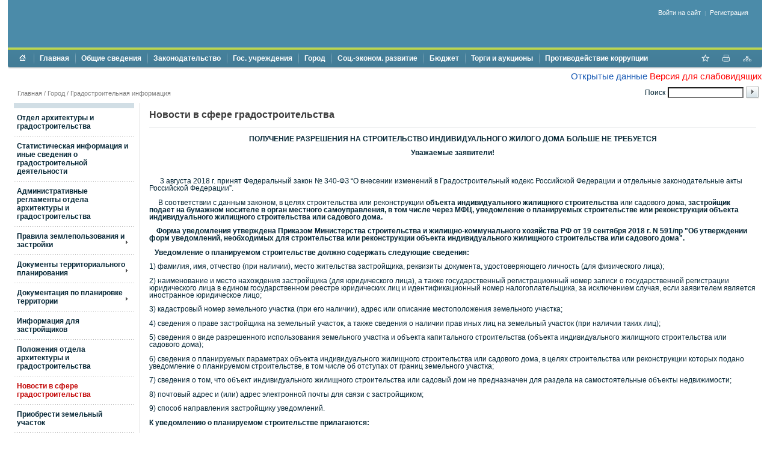

--- FILE ---
content_type: text/html; charset=UTF-8
request_url: http://www.ukgo.su/city/gradostroitelnaya-informatsiya/novosti-v-sfere-gradostroitelstva.php
body_size: 16056
content:
<!DOCTYPE html PUBLIC "-//W3C//DTD XHTML 1.0 Transitional//EN" "http://www.w3.org/TR/xhtml1/DTD/xhtml1-transitional.dtd">
<html xmlns="http://www.w3.org/1999/xhtml" xml:lang="ru" lang="ru">
<head>
<meta name="google-site-verification" content="0_c5s10X7UYhP8Ji17KBvLcM-vRv2mo3zg9zvAs-5gk" />
<meta name="yandex-verification" content="149b7aa10770296f" />
<meta name="yandex-verification" content="1d863af1ccdda949" />
<meta 
	name="sputnik-verification" 
	content="a7dAQwHL1zobBnVp"
/>
<meta http-equiv="Content-Type" content="text/html; charset=UTF-8" />
<meta name="robots" content="index, follow" />
<meta name="keywords" content="государство Россия Российская Федерация" />
<meta name="description" content="Портал государственной организации" />
<link href="/bitrix/cache/css/s1/modern/template_fe153a42b78a09e87397ed438b1bf052/template_fe153a42b78a09e87397ed438b1bf052_v1.css?174861777126569" type="text/css"  data-template-style="true" rel="stylesheet" />
<script src="/bitrix/js/main/jquery/jquery-1.12.4.min.js?172715467197163"></script>


<script  src="/bitrix/cache/js/s1/modern/template_f52604c4e5a7f930ea3c03efbafb988d/template_f52604c4e5a7f930ea3c03efbafb988d_v1.js?174861777114119"></script>

<meta http-equiv="X-UA-Compatible" content="IE=7" />
<link rel="stylesheet" type="text/css" media="print" href="/bitrix/templates/modern/print.css" />
<link rel="alternate stylesheet" type="text/css" media="screen,projection" href="/bitrix/templates/modern/print.css" title="print" />
<title>Новости в сфере градостроительства - Администрация Усть-Катавского городского округа</title>

<!--[if lt IE 6]><style type="text/css">#main-page{width:100%;} #page-content{width:100%;}</style><![endif]-->
<script type="text/javascript" src="/bitrix/templates/modern/script.js"></script>
<link rel="stylesheet" href="/banner-resources/banner.css">
</head>
<body>
 <script type="text/javascript">
       (function(d, t, p) {
           var j = d.createElement(t); j.async = true; j.type = "text/javascript";
           j.src = ("https:" == p ? "https:" : "http:") + "//stat.sputnik.ru/cnt.js";
           var s = d.getElementsByTagName(t)[0]; s.parentNode.insertBefore(j, s);
       })(document, "script", document.location.protocol);
    </script>


<div id="panel"></div>
          

<div id="page-container">
	<a href="#" onclick="return BackToDesignMode();" id="print-link-back">Вернуться к обычному виду</a>
	<div id="header">
      <div id="flash" style="padding:0;margin:0;"><div id="flash-replace">&nbsp;</div></div>
<script type="text/javascript"> 
var flashvars = {
  reg: '74',
  txt1: 'Администрация Усть-Катавского городского округа',
  txt2: 'официальный сайт',
  bgcolor: '0x4B8BA9',
  txt1c: '0x1759b4',
  txt2c: '0x1759b4',
  pict: '/images/coats/user/coat.png',
  onoff: '0'};
var params = {
  'wmode': 'transparent',
  'bgcolor': 'transparent',
  'menu': 'false'
};
var attributes = {};

swfobject.embedSWF("/bitrix/templates/modern/components/gosportal/header/color/map.swf", "flash-replace", "100%", "118", "9.0.0", "", flashvars, params, attributes);
</script>      <div id="auth">
        
<div id="login-form-window">
<div id="login-form-window-header">
<div onclick="return authFormWindow.CloseLoginForm()" id="close-form-window" title="Закрыть окно">Закрыть</div><b>Авторизация</b>
</div>
<form method="post" target="_top" action="/city/gradostroitelnaya-informatsiya/novosti-v-sfere-gradostroitelstva.php?login=yes">
			<input type='hidden' name='backurl' value='/city/gradostroitelnaya-informatsiya/novosti-v-sfere-gradostroitelstva.php' />
			<input type="hidden" name="AUTH_FORM" value="Y" />
	<input type="hidden" name="TYPE" value="AUTH" />
	<table align="center" cellspacing="0" cellpadding="4">
		<tr>
			<td align="right" width="30%">Логин:</td>
			<td><input type="text" name="USER_LOGIN" id="auth-user-login" maxlength="50" value="" size="12" tabindex="1" /></td>
		</tr>
		<tr>
			<td align="right">Пароль:</td>
			<td><input type="password" name="USER_PASSWORD" maxlength="50" size="12" tabindex="2" /><br /></td>
		</tr>
				<tr>
			<td></td>
			<td><input type="checkbox" id="USER_REMEMBER" name="USER_REMEMBER" value="Y" tabindex="3" checked="checked" /><label class="remember-text" for="USER_REMEMBER">Запомнить меня на этом компьютере</label></td>
		</tr>
				<tr>
			<td></td>
			<td>
				<input type="submit" name="Login" value="Войти на сайт" tabindex="4" /><br />
				<a href="/auth/?forgot_password=yes&amp;backurl=%2Fcity%2Fgradostroitelnaya-informatsiya%2Fnovosti-v-sfere-gradostroitelstva.php">Забыли пароль?</a><br />
									<a href="/auth/?register=yes&amp;backurl=%2Fcity%2Fgradostroitelnaya-informatsiya%2Fnovosti-v-sfere-gradostroitelstva.php">Регистрация</a><br />
							</td>
		</tr>
		<tr>
			<td></td>
			<td></td>
		</tr>
	</table>
</form>
</div>

<div class="auth-links">
	<a href="/auth/" onclick="return authFormWindow.ShowLoginForm()">Войти на сайт</a>
		<span>&nbsp;|&nbsp;</span>
	<a href="/auth/?register=yes&amp;backurl=%2Fcity%2Fgradostroitelnaya-informatsiya%2Fnovosti-v-sfere-gradostroitelstva.php">Регистрация</a>
	</div>

</div>
	</div>

	<div id="header-separator"></div>

	<div id="top-menu-section">
		
		<div id="site-icons">
			<a href="/search/map.php" class="sitemap-icon" title="Карта портала"></a>
			<a href="#print" onclick="SetPrintCSS(true)" rel="nofollow" class="print-icon" title="Версия для печати"></a>
			<a href="" onclick="return AddToBookmark()" class="favourite-icon" title="Добавить страницу в избранное"></a>
		</div>

		<div id="top-menu-left-corner">
			<div id="top-menu">
			
<ul id="horizontal-multilevel-menu">

<li><a href="/" class="root-item"><span class="root-home">&nbsp;</span></a></li>


					<li class="root-item"><div class="root-separator"></div><a href="/index.php" class="root-item">Главная</a></li>
			

		<li class="root-item"><div class="root-separator"></div><a href="/overview/" class="root-item">Общие сведения</a>
		<ul>
	

		<li><a href="/overview/administration/" class="parent">Администрация</a>
		<ul>
	

						<li><a href="/overview/administration/structure.php">Структура администрации</a></li>
			

						<li><a href="/overview/administration/leaders.php">Информация о главе и заместителях</a></li>
			

						<li><a href="/overview/administration/index.php">Бесплатная юридическая помощь</a></li>
			

		<li><a href="/city/citizens/" class="parent">Работа с обращениями граждан</a>
		<ul>
	

						<li><a href="/city/citizens/index.php">Порядок работы с обращениями граждан</a></li>
			

						<li><a href="/city/citizens/reshenie_sobraniya_deputatov_7_ot_27_01_2012_g.php">Решение собрания депутатов №7 от 27.01.2012 г.</a></li>
			

						<li><a href="/city/citizens/reception.php">График приёма граждан</a></li>
			

						<li><a href="/city/citizens/reports.php">Отчеты</a></li>
			

						<li class=" item-last"><a href="/city/citizens/feedback.php">Личный приём</a></li>
			
			</ul></li>
						<li><a href="/overview/administration/the_administrative_commission_of_administration_of_ust_katav_urban_district.php">Административная комиссия Усть-Катавского городского округа</a></li>
			

						<li><a href="/overview/arkhivnyy_otdel/index.php">Архивный отдел администрации Усть-Катавского городского округа</a></li>
			

						<li><a href="/overview/okhrana_truda/okhhrana_truda.php">Охрана труда</a></li>
			

						<li><a href="/overview/administration/informatsiya-o-zarabotnoy-plate-rabotnikov-mu-i-mp-ukgo.php">Информация о заработной плате работников МУ и МП УКГО</a></li>
			

						<li><a href="http://www.ukgo.su/city/contacts/kontakty.php">Контакты</a></li>
			

						<li><a href="/overview/administration/kadrovoe-obespechenie.php">Кадровое обеспечение</a></li>
			

		<li><a href="/overview/administration/podvedomstvennye-organizatsii/" class="parent">Подведомственные организации</a>
		<ul>
	

						<li><a href="/overview/administration/podvedomstvennye-organizatsii/mku-msk-mnogofunktsionalnyy-sportivnyy-kompleks.php">МКУ "МСК" Многофункциональный Спортивный Комплекс</a></li>
			

						<li><a href="/city/title19.php">МКУ ДО «СШ-СОК»</a></li>
			

						<li><a href="/city/social/zags/">Отдел ЗАГС администрации Усть-Катавского городского округа</a></li>
			

						<li class=" item-last"><a href="/overview/administration/podvedomstvennye-organizatsii/voenno-uchetnyy-stol-administratsii-ust-katavskogo-gorodskogo-okruga.php">Военно- учетный стол администрации Усть-Катавского городского округа</a></li>
			
			</ul></li>		</ul></li>
		<li><a href="/overview/localgovernment/" class="parent">Органы местного самоуправления</a>
		<ul>
	

		<li><a href="/overview/localgovernment/sobranie/" class="parent">Собрание депутатов</a>
		<ul>
	

						<li><a href="/overview/localgovernment/sobranie/mps.php">Депутатский корпус</a></li>
			

						<li><a href="/overview/localgovernment/sobranie/index.php">Аппарат</a></li>
			

						<li><a href="/overview/localgovernment/sobranie/the_position_of.php">Постоянные депутатские комиссии</a></li>
			

						<li><a href="/overview/localgovernment/sobranie/povestka_dnya_predstoyashchey_sessii.php">Повестка предстоящего заседания</a></li>
			

						<li><a href="/overview/localgovernment/sobranie/deputaty_ust_katavskogo_gorodskogo_okruga_za_rabotoy.php">Депутаты за работой</a></li>
			

						<li><a href="/overview/localgovernment/sobranie/dokumenty.php">Документы</a></li>
			

						<li><a href="/overview/localgovernment/sobranie/protivodeystvie_korruptsii.php">Противодействие коррупции</a></li>
			

						<li><a href="/overview/localgovernment/sobranie/territobshuprav/">Территориальное общественное самоуправление (ТОС)</a></li>
			

						<li><a href="/overview/localgovernment/sobranie/okhrana-truda.php">Охрана труда</a></li>
			

						<li class=" item-last"><a href="/overview/localgovernment/sobranie/konkurs-po-otboru-kandidatur-na-dolzhnost-glavy-ust-katavskogo-gorodskogo-okruga">Конкурс по отбору кандидатур на должность главы Усть-Катавского городского округа</a></li>
			
			</ul></li>
		<li><a href="/overview/localgovernment/ksk/" class="parent">КСК</a>
		<ul>
	

						<li><a href="/overview/localgovernment/ksk/Title1.php">Положения</a></li>
			

						<li><a href="/overview/localgovernment/ksk/otchety_ksk">Отчеты о работе КСК</a></li>
			

						<li><a href="/overview/localgovernment/ksk/Plan_raboti_KCK/title5.php">Планы работ КСК</a></li>
			

						<li><a href="/overview/localgovernment/ksk/protivodeystvie-korruptsii.php">Противодействие коррупции</a></li>
			

						<li><a href="/overview/localgovernment/ksk/ekspertiza_proekta_bydzeta/title6.php">Экспертиза проекта бюджета</a></li>
			

						<li><a href="/overview/localgovernment/ksk/external_audit_KSK.php">Внешняя проверка отчета об исполнении бюджета</a></li>
			

						<li><a href="/overview/localgovernment/ksk/audit-v-sfere-zakupok.php">Аудит в сфере закупок</a></li>
			

						<li class=" item-last"><a href="/overview/localgovernment/ksk/standarty-ksk-ukgo.php">Стандарты КСК УКГО</a></li>
			
			</ul></li>
						<li><a href="http://www.ukgo.su/finansovoe_upravlenie/obshchie_svedeniya/struktura_finorgana.php">Финансовое управление</a></li>
			

						<li><a href="http://uszn-uk.ru/">Управление социальной защиты населения</a></li>
			

						<li><a href="https://uo-admukgo.educhel.ru/">Управление образования</a></li>
			

						<li><a href="/upravlenie-kultury-administratsii-ust-katavskogo-gorodskogo-okruga/index.php">Управление культуры</a></li>
			

						<li><a href="http://www.ukgo.su/city/upravlenie_fizicheskoy_kultury_sporta_i_turizma/index.php">Отдел по физической культуре и спорту</a></li>
			

						<li><a href="https://www.ukgo.su/upravlenie-imushchestvennykh-i-zemelnykh-otnosheniy/">Управление имущественных и земельных отношений</a></li>
			

						<li class=" item-last"><a href="/upravlenie-infrastruktury-i-stroitelstva">Управление инфраструктуры и строительства</a></li>
			
			</ul></li>
		<li><a href="/overview/staffing/" class="parent">Сведения о численности муниципальных служащих и муниципальных учреждений</a>
		<ul>
	

						<li class=" item-last"><a href="/overview/staffing/dohody.php">Сведения о численности муниципальных служащих и работников муниципальных учреждений</a></li>
			
			</ul></li>		</ul></li>
		<li class="root-item"><div class="root-separator"></div><a href="/rulemaking/" class="root-item">Законодательство</a>
		<ul>
	

		<li><a href="/rulemaking/normative/" class="parent">Нормативно-правовые акты</a>
		<ul>
	

						<li><a href="/rulemaking/normative/index.php">Устав Округа</a></li>
			

						<li><a href="/rulemaking/normative/draft_charter.php">Проекты устава</a></li>
			

						<li><a href="/rulemaking/normative/meeting.php">Решения собрания</a></li>
			

						<li><a href="/rulemaking/normative/resolution.php">Постановления администрации Усть-Катавского городского округа</a></li>
			

						<li><a href="/rulemaking/normative/rasporyazheniya_administratsii_ust_katavskogo_gorodskogo_okruga.php">Распоряжения администрации Усть-Катавского городского округа</a></li>
			

						<li><a href="/rulemaking/normative/denial.php">Административные регламенты</a></li>
			

						<li><a href="/rulemaking/normative/munitsipalnye_programmy.php">Муниципальные программы</a></li>
			

						<li><a href="/rulemaking/normative/administrativnye_reglamenty.php">Проекты нормативных правовых актов</a></li>
			

						<li><a href="/rulemaking/normative/poryadok_obzhalovaniya.php">Порядок обжалования</a></li>
			

						<li class=" item-last"><a href="/rulemaking/normative/uchetnye-politiki-omsu.php">Учетные политики</a></li>
			
			</ul></li>
		<li><a href="/rulemaking/gosserv/" class="parent">Государственные и муниципальные услуги</a>
		<ul>
	

						<li class=" item-last"><a href="/rulemaking/gosserv/roster_of_municipal_services">Реестр муниципальных услуг</a></li>
			
			</ul></li>
						<li><a href="/rulemaking/hearings.php">Публичные слушания</a></li>
			

						<li class=" item-last"><a href="/rulemaking/obshchestvennye-obsuzhdeniya.php">Общественные обсуждения</a></li>
			
			</ul></li>
		<li class="root-item"><div class="root-separator"></div><a href="/institutions/" class="root-item">Гос. учреждения</a>
		<ul>
	

						<li><a href="/institutions/chelyabinskoy_obl_v_g_ust_katave/index.php">Отделение УФМС России по Челябинской обл. в г.Усть-Катаве</a></li>
			

						<li><a href="/institutions/index.php">Отделение судебных приставов по Катав-Ивановскому району и г. Усть-Катаву</a></li>
			

						<li><a href="/institutions/tax.php">Налоговая</a></li>
			

		<li><a href="/institutions/upfr/" class="parent">Социальный Фонд России</a>
		<ul>
	

						<li class=" item-last"><a href="/institutions/upfr/sotsialnye-vyplaty.php">Деятельность СФР</a></li>
			
			</ul></li>
						<li><a href="/institutions/ogs.php">ОГС в г. Златоуст отдел г. Усть-Катав</a></li>
			

						<li><a href="/institutions/registration.php">Усть-Катавский отдел Управления Росреестра по Челябинской области</a></li>
			

		<li><a href="/city/social/zags/" class="parent">ЗАГС</a>
		<ul>
	

						<li><a href="/city/social/zags/index.php">Контакты</a></li>
			

						<li><a href="/city/social/zags/title_5.php">График работы отдела ЗАГС</a></li>
			

						<li><a href="/city/social/zags/novosti.php">Новости</a></li>
			

						<li><a href="/city/social/zags/korruptsiya.php">Коррупция</a></li>
			

						<li><a href="/city/social/zags/Grafik_priema_gragdan_zags.php">Бланки заявлений</a></li>
			

						<li><a href="/city/social/zags/Polnomochiya_zags.php">Перечень полномочий отдела ЗАГС</a></li>
			

						<li><a href="/city/social/zags/title1.php">Информация по государственной регистрации заключения брака в торжестввенной и неторжественной обстановке</a></li>
			

						<li><a href="/city/social/zags/title2.php">Государственная пошлина</a></li>
			

						<li><a href="/city/social/zags/title3.php">Проставление штампа "Апостиль" на документы, выданные органами ЗАГС Челябинской области</a></li>
			

						<li><a href="/city/social/zags/title.php">Отказ в государственной регистрации акта гражданского состояния и порядок его обжалования</a></li>
			

						<li><a href="/city/social/zags/normativno_pravovye_dokumenty.php">Нормативно-правовые документы</a></li>
			

						<li><a href="/city/social/zags/gosudarstvennaya_usluga_po_istrebovaniyu_lokumentov_s_inostrannogo_gosudarstva.php">Государственная услуга по истребованию локументов с иностранного государства</a></li>
			

						<li><a href="/city/social/zags/elektronnie_uslugi_okasivaemie_ZAGS.php">Электронные услуги, оказываемые органами ЗАГС</a></li>
			

						<li class=" item-last"><a href="/city/social/zags/zaklyuchenie_braka_s_inostrannymi_grazhdanami_na_territorii_rf.php">Заключение брака с иностранными гражданами на территории РФ</a></li>
			
			</ul></li>
						<li><a href="/institutions/ttle17.php">Прокурор г.Усть-Катава разъясняет закон</a></li>
			

						<li><a href="/institutions/novosti_prokuratury_g_ust_katava.php">Новости прокуратуры г.Усть-Катава</a></li>
			

						<li><a href="/institutions/zlatoustovskaya_transportnaya_prokuratura.php">Златоустовская транспортная прокуратура</a></li>
			

						<li><a href="/institutions/otdel_politsii_16_mo_mvd_rf_katav_ivanovskiy_chelyabinskoy_oblasti/informatsiya_ob_otdele.php">Отдел МВД России по Усть-Катавскому городскому округу Челябинской области</a></li>
			

		<li><a href="/institutions/otdel-litsenzionno-razreshitelnoy-raboty-upravleniya-rosgvardii-po-chelyabinskoy-oblasti/" class="parent">Отдел лицензионно- разрешительной работы Управления Росгвардии по Челябинской области</a>
		<ul>
	

						<li><a href="/institutions/otdel-litsenzionno-razreshitelnoy-raboty-upravleniya-rosgvardii-po-chelyabinskoy-oblasti/ob-otdele.php">Об отделе</a></li>
			

						<li><a href="/institutions/otdel-litsenzionno-razreshitelnoy-raboty-upravleniya-rosgvardii-po-chelyabinskoy-oblasti/novosti.php">Новости</a></li>
			

						<li><a href="/institutions/otdel-litsenzionno-razreshitelnoy-raboty-upravleniya-rosgvardii-po-chelyabinskoy-oblasti/informatsiya-dlya-naseleniya.php">Информация для населения</a></li>
			

						<li class=" item-last"><a href="/institutions/otdel-litsenzionno-razreshitelnoy-raboty-upravleniya-rosgvardii-po-chelyabinskoy-oblasti/normativno-pravovye-akty.php">Нормативно- правовые акты</a></li>
			
			</ul></li>
						<li><a href="/fssrf">Территориальный отдел ОГАУ "МФЦ Челябинской области" в Усть-Катавском городском округе</a></li>
			

						<li class=" item-last"><a href="/institutions/movo_po_g_katav_ivanovsku_i_g_ust_katavu_filial_fgku_uvo_vng_mvd_rossii_po_chelyabinskoy_oblasti.php">МОВО по г.Катав-Ивановску и г.Усть-Катаву – филиал ФГКУ "УВО ВНГ России по Челябинской области"</a></li>
			
			</ul></li>
		<li class="root-item"><div class="root-separator"></div><a href="/city/" class="root-item">Город</a>
		<ul>
	

						<li><a href="/city/index.php">Город</a></li>
			

						<li><a href="/city/dostupnaya-sreda-dlya-invalidov-i-drugikh-malomobilnykh-grupp-naseleniya/index.php">Доступная среда для инвалилов и других маломобильных групп населения</a></li>
			

		<li><a href="/city/contacts/" class="parent">Контакты экстренных и аварийных служб</a>
		<ul>
	

						<li class=" item-last"><a href="/city/contacts/index.php">Все экстренные и аварийные службы</a></li>
			
			</ul></li>
						<li><a href="http://www.ukgo.su/city/counterterrorism.php">Антитеррористическая комиссия администрации Усть-Катавского городского округа</a></li>
			

						<li><a href="http://www.ukgo.su/city/extremism.php">Межведомственная комиссия по вопросам противодействия проявлениям экстремизма на территории Усть-Катавского городского округа</a></li>
			

						<li><a href="/city/mezhvedomstvennaya-antinarkoticheskaya-komissiya.php">Межведомственная антинаркотическая комиссия</a></li>
			

						<li><a href="/city/mezhvedomstvennaya-komissiya-po-profilaktike-pravonarusheniy.php">Межведомственная комиссия по профилактике правонарушений</a></li>
			

		<li><a href="/city/otdel_go_i_chs_informiruet/" class="parent">Отдел общественной безопасности</a>
		<ul>
	

						<li><a href="http://74.mchs.gov.ru/operationalpage/dailyforecast">Прогноз МЧС России</a></li>
			

						<li><a href="/city/otdel_go_i_chs_informiruet/normativnaya_baza.php">Эвакуация</a></li>
			

						<li><a href="/city/otdel_go_i_chs_informiruet/zadachi_i_funktsii.php">Задачи и функции</a></li>
			

						<li><a href="/city/otdel_go_i_chs_informiruet/informatsiya.php">Информация</a></li>
			

						<li><a href="/city/otdel_go_i_chs_informiruet/operativnaya_informatsiya.php">Оперативная информация</a></li>
			

						<li><a href="/city/otdel_go_i_chs_informiruet/rasporyadok_raboty.php">Распорядок работы</a></li>
			

						<li class=" item-last"><a href="/city/otdel_go_i_chs_informiruet/kontakty.php">Контакты</a></li>
			
			</ul></li>
		<li><a href="/city/mobilizatsionnyy-otdel/" class="parent">Мобилизационный отдел</a>
		<ul>
	

						<li><a href="/city/mobilizatsionnyy-otdel/index.php"></a></li>
			

						<li><a href="/city/mobilizatsionnyy-otdel/informatsiya.php">Информация</a></li>
			

						<li class=" item-last"><a href="/city/mobilizatsionnyy-otdel/kontakty.php">Контакты</a></li>
			
			</ul></li>
						<li><a href="/city/obshchestvennaya_priemnaya_gubernatora_chelyabinskoy_oblasti_v_g_ust_katav.php">Общественная приемная Губернатора Челябинской области в г.Усть-Катав</a></li>
			

						<li><a href="/obshchestvennyy_sovet/index.php">Общественная палата Усть-Катавского городского округа</a></li>
			

						<li><a href="/city/obshestv_dvizenie/index.php">Общественные организации и движения</a></li>
			

		<li><a href="/city/sotsialno-orientirovannye-nekommercheskie-organizatsii-sonko/" class="parent">Социально ориентированные некоммерческие организации (СОНКО)</a>
		<ul>
	

						<li><a href="/city/sotsialno-orientirovannye-nekommercheskie-organizatsii-sonko/munitsipalnye-programmy.php">Поддержка СОНКО</a></li>
			

						<li class=" item-last"><a href="https://президентскиегранты.рф/public/contest/index">Президентские гранты</a></li>
			
			</ul></li>
		<li><a href="/city/social/" class="parent">Социальное обеспечение</a>
		<ul>
	

						<li><a href="/city/social/index.php">Управление социальной защиты населения администрации УКГО</a></li>
			

						<li><a href="/city/social/employment_center/title.php">Центр занятости населения города Усть-Катава</a></li>
			

						<li><a href="/city/social/medicine.php">ФГБУЗ МСЧ №162 ФМБА России</a></li>
			

						<li><a href="/city/social/ses.php">ФГУБЗ "Центр гигиены и эпидемиологии № 162 Федерального медико-биологического агенства"</a></li>
			

						<li class=" item-last"><a href="/city/social/veterinarians.php">Усть-Катавская ветлечебница</a></li>
			
			</ul></li>
						<li><a href="/city/komissii-po-delam-nesovershennoletnikh-i-zashchite-ikh-prav.php">Комиссии по делам несовершеннолетних и защите их прав</a></li>
			

						<li><a href="/city/rosstat_federalnoe_statisticheskoe_nablyudenie.php">Челябинскстат</a></li>
			

		<li><a href="/city/gradostroitelnaya-informatsiya/" class="parent">Градостроительная информация</a>
		<ul>
	

						<li><a href="/city/gradostroitelnaya-informatsiya/otdel_arkhitektury_i_gradostroitelstva.php">Отдел архитектуры и градостроительства</a></li>
			

						<li><a href="/city/gradostroitelnaya-informatsiya/arkhitektura_i_gradostroitelstvo.php">Статистическая информация и иные сведения о градостроительной деятельности</a></li>
			

						<li><a href="/city/gradostroitelnaya-informatsiya/administrativnye-reglamenty-otdela-arkhitektury.php">Административные регламенты отдела архитектуры и градостроительства</a></li>
			

		<li><a href="/city/gradostroitelnaya-informatsiya/pravila-zemlepolzovaniya-i-zastroyki/" class="parent">Правила землепользования и застройки</a>
		<ul>
	

						<li><a href="/city/gradostroitelnaya-informatsiya/pravila-zemlepolzovaniya-i-zastroyki/proekty-pravil-zemlepolzovaniya-i-zastroyki-ust-katavskogo-gorodskogo-okruga.php">Правила землепользования и застройки Усть-Катавского городского округа</a></li>
			

						<li><a href="/city/gradostroitelnaya-informatsiya/pravila-zemlepolzovaniya-i-zastroyki/komissiya-po-podgotovke-pravil-zemlepolzovaniya-i-zastroyki.php">Комиссия по подготовке правил землепользования и застройки</a></li>
			

						<li><a href="/city/gradostroitelnaya-informatsiya/pravila-zemlepolzovaniya-i-zastroyki/poryadok-polucheniya-razresheniya-na-uslovno-razreshennyy-vid-ispolzovaniya-zemelnogo-uchastka-ili-o.php">Порядок получения разрешения на условно разрешенный вид использования земельного участка или объекта капитального строительства</a></li>
			

						<li><a href="/city/gradostroitelnaya-informatsiya/pravila-zemlepolzovaniya-i-zastroyki/zaklyucheniya-o-rezultatakh-publichnykh-slushaniy-i-prinyatye-resheniya-po-voprosu-predostavleniya-r.php">Заключения о результатах публичных слушаний и принятые решения по вопросу предоставления разрешения на условно разрешенный вид использования</a></li>
			

						<li><a href="/city/gradostroitelnaya-informatsiya/pravila-zemlepolzovaniya-i-zastroyki/poryadok-polucheniya-razresheniya-na-otklonenie-ot-predelnykh-parametrov-razreshennogo-stroitelstva-.php">Порядок получения разрешения на отклонение от предельных параметров разрешенного строительства, реконструкции объектов капитального строительства</a></li>
			

						<li><a href="/city/gradostroitelnaya-informatsiya/pravila-zemlepolzovaniya-i-zastroyki/zaklyucheniya-o-rezultatakh-publichnykh-slushaniy-i-prinyatye-resheniya-po-voprosu-predostavleniya-1.php">Заключения о результатах публичных слушаний и принятые решения по вопросу предоставления разрешения на отклонение от предельных параметров разрешенного строительства, реконструкции объектов капитального строительства</a></li>
			

						<li><a href="/city/gradostroitelnaya-informatsiya/pravila-zemlepolzovaniya-i-zastroyki/proekt-izmeneniy-v-pravila-zemlepolzovaniya-i-zastroyki.php">Протоколы публичных слушаний по проекту Правил</a></li>
			

						<li class=" item-last"><a href="/city/gradostroitelnaya-informatsiya/pravila-zemlepolzovaniya-i-zastroyki/zaklyuchenie-o-rezultatakh-publichnykh-slushaniy-po-proektu-pravil-izmeneniy-v-nikh.php">Заключение о результатах публичных слушаний по проекту Правил, изменений в них</a></li>
			
			</ul></li>
		<li><a href="/city/gradostroitelnaya-informatsiya/dokumenty-territorialnogo-planirovaniya/" class="parent">Документы территориального планирования</a>
		<ul>
	

						<li><a href="/city/gradostroitelnaya-informatsiya/dokumenty-territorialnogo-planirovaniya/skhemy-territorialnogo-planirovaniya-ust-katavskogo-gorodskogo-okruga.php">Схемы территориального планирования Усть-Катавского городского округа</a></li>
			

						<li><a href="/city/gradostroitelnaya-informatsiya/dokumenty-territorialnogo-planirovaniya/generalnye-plany-ust-katavskogo-gorodskogo-okruga.php">Генеральный план Усть-Катавского городского округа</a></li>
			

						<li><a href="/city/gradostroitelnaya-informatsiya/dokumenty-territorialnogo-planirovaniya/generalnyy-plan-goroda-ust-katava.php">Генеральный план города Усть-Катава (не действующий)</a></li>
			

						<li><a href="/city/gradostroitelnaya-informatsiya/dokumenty-territorialnogo-planirovaniya/proekt-izmeneniy-v-generalnyy-plan.php">Проект изменений в Генеральный план</a></li>
			

						<li><a href="/city/gradostroitelnaya-informatsiya/dokumenty-territorialnogo-planirovaniya/mestnye-normativy-gradostroitelnogo-proektirovaniya.php">Местные нормативы градостроительного проектирования</a></li>
			

						<li class=" item-last"><a href="/city/gradostroitelnaya-informatsiya/dokumenty-territorialnogo-planirovaniya/programmy-kompleksnogo-razvitiya-ust-katavskogo-gorodskogo-okruga.php">Программы комплексного развития Усть-Катавского городского округа</a></li>
			
			</ul></li>
		<li><a href="/city/gradostroitelnaya-informatsiya/dokumentatsiya-po-planirovke-territorii/" class="parent">Документация по планировке территории</a>
		<ul>
	

						<li><a href="/city/gradostroitelnaya-informatsiya/dokumentatsiya-po-planirovke-territorii/poryadok-podgotovki-i-utverzhdeniya-dokumentatsii-po-planirovke-territorii.php">Порядок подготовки и утверждения документации по планировке территории</a></li>
			

						<li class=" item-last"><a href="/city/gradostroitelnaya-informatsiya/dokumentatsiya-po-planirovke-territorii/proekty-planirovki-territorii-materialy-po-ikh-obosnovaniyu.php">Проекты планировки территории, материалы по их обоснованию</a></li>
			
			</ul></li>
						<li><a href="/city/gradostroitelnaya-informatsiya/publichnye-slushaniya.php">Информация для застройщиков</a></li>
			

						<li><a href="/city/gradostroitelnaya-informatsiya/munitsipalnye-programmy.php">Положения отдела архитектуры и градостроительства</a></li>
			

						<li class="item-selected"><a href="/city/gradostroitelnaya-informatsiya/novosti-v-sfere-gradostroitelstva.php">Новости в сфере градостроительства</a></li>
			

						<li><a href="/city/gradostroitelnaya-informatsiya/priobresti-zemelnyy-uchastok.php">Приобрести земельный участок</a></li>
			

						<li><a href="/city/gradostroitelnaya-informatsiya/poluchit-uslugu-v-sfere-stroitelstva.php">Получить услугу в сфере строительства</a></li>
			

						<li><a href="/city/gradostroitelnaya-informatsiya/ischerpyvayushchie-perechni-protsedur-v-sfere-stroitelstva.php">Исчерпывающие перечни процедур в сфере строительства</a></li>
			

						<li><a href="/city/gradostroitelnaya-informatsiya/ekspertiza-inzhenernykh-izyskaniy-i-proektnoy-dokumentatsii.php">Экспертиза инженерных изысканий и проектной документации</a></li>
			

						<li><a href="/city/gradostroitelnaya-informatsiya/kalkulyator-protsedur-infografika-videoroliki-buklety.php">Калькулятор процедур. Инфографика. Видеоролики. Буклеты.</a></li>
			

						<li><a href="/city/gradostroitelnaya-informatsiya/poluchit-svedeniya-iz-informatsionnykh-sistem-v-sfere-gradostroitelnoy-deyatelnosti.php">Получить сведения из информационных систем в сфере градостроительной деятельности</a></li>
			

						<li><a href="/city/gradostroitelnaya-informatsiya/grafik-obuchayushchikh-seminarov-dlya-uchastnikov-gradostroitelnoy-deyatelnosti.php">График обучающих семинаров для участников градостроительной деятельности</a></li>
			

						<li><a href="/city/gradostroitelnaya-informatsiya/poleznye-ssylki.php">Полезные ссылки</a></li>
			

						<li><a href="/city/gradostroitelnaya-informatsiya/obshchestvennye-obsuzhdeniya-publichnye-slushaniya.php">Общественные обсуждения, публичные слушания</a></li>
			

						<li><a href="/city/gradostroitelnaya-informatsiya/skhemy-razmeshcheniya-reklamnykh-konstruktsiy-na-territorii-ust-katavskogo-gorodskogo-okruga.php">Схемы размещения рекламных конструкций на территории Усть-Катавского городского округа</a></li>
			

						<li><a href="/city/gradostroitelnaya-informatsiya/programmy.php">Программы</a></li>
			

						<li><a href="/city/gradostroitelnaya-informatsiya/goryachaya-liniya.php">Горячая линия</a></li>
			

		<li><a href="/city/gradostroitelnaya-informatsiya/dokumentatsiya-po-planirovke-territorii/" class="parent">Документация по планировке территории</a>
		<ul>
	

						<li><a href="/city/gradostroitelnaya-informatsiya/dokumentatsiya-po-planirovke-territorii/poryadok-podgotovki-i-utverzhdeniya-dokumentatsii-po-planirovke-territorii.php">Порядок подготовки и утверждения документации по планировке территории</a></li>
			

						<li class=" item-last"><a href="/city/gradostroitelnaya-informatsiya/dokumentatsiya-po-planirovke-territorii/proekty-planirovki-territorii-materialy-po-ikh-obosnovaniyu.php">Проекты планировки территории, материалы по их обоснованию</a></li>
			
			</ul></li>
						<li><a href="/city/gradostroitelnaya-informatsiya/informatsiya-ob-organakh-predostavlyayushchikh-uslugu-v-sfere-stroitelstva.php">Информация об органах предоставляющих услугу в сфере строительства</a></li>
			

						<li class=" item-last"><a href="/city/gradostroitelnaya-informatsiya/pravila-blagoustroystva.php">Правила благоустройства</a></li>
			
			</ul></li>
		<li><a href="/city/informatsionnaya-bezopasnost/" class="parent">Информационная безопасность</a>
		<ul>
	

						<li class=" item-last"><a href="/city/informatsionnaya-bezopasnost/index.php">Новости</a></li>
			
			</ul></li>
						<li class=" item-last"><a href="/city/plany-podgotovki-k-otopitelnomu-periodu.php">Подготовка к отопительному периоду</a></li>
			
			</ul></li>
		<li class="root-item"><div class="root-separator"></div><a href="/development/" class="root-item">Соц.-эконом. развитие</a>
		<ul>
	

						<li><a href="/city/gradostroitelnaya-informatsiya/otdel_arkhitektury_i_gradostroitelstva.php">Отдел архитектуры и градостроительства</a></li>
			

		<li><a href="/development/economy/" class="parent">Экономика</a>
		<ul>
	

						<li><a href="/development/economy/otchyety_glavy_ust_katavskogo_gorodskogo_okruga.php">Годовые доклады главы</a></li>
			

						<li><a href="/development/economy/programs.php">Муниципальные программы</a></li>
			

						<li><a href="/development/economy/statistics.php">Показатели экономики</a></li>
			

						<li><a href="/development/economy/investitsionnoe_razvitie.php">Инвестиционное развитие</a></li>
			

						<li><a href="/development/economy/prognoz.php">Прогноз</a></li>
			

						<li><a href="/development/economy/informatsiya_dlya_naseleniya.php">Информация для организаций и населения</a></li>
			

						<li><a href="/development/economy/sodeystvie-razvitiyu-konkurentsii.php">Содействие развитию конкуренции</a></li>
			

						<li><a href="/development/economy/chastno-munitsipalnoe-partnerstvo.php">Муниципально-частное партнерство</a></li>
			

						<li class=" item-last"><a href="/development/economy/predpensionnyy-vozrast.php">Нелегальная занятость</a></li>
			
			</ul></li>
		<li><a href="/development/smallbusiness/" class="parent">Малый бизнес</a>
		<ul>
	

						<li><a href="/development/smallbusiness/obyavlenie.php">Объявление</a></li>
			

						<li><a href="/development/smallbusiness/konkursy.php">Конкурсы</a></li>
			

						<li><a href="/development/smallbusiness/index.php">Официальные документы по развитию предпринимательства</a></li>
			

						<li><a href="/development/smallbusiness/organizations.php">Перечень организаций и ИП, статистика</a></li>
			

						<li><a href="/development/smallbusiness/transport.php">Транспорт</a></li>
			

						<li><a href="/development/smallbusiness/podderzhka-malogo-biznesa.php">Поддержка малого бизнеса</a></li>
			

						<li><a href="/development/smallbusiness/obshchestvennyy-koordinatsionnyy-sovet-ust-katavskogo-gorodskogo-okruga.php">Общественный координационный совет Усть-Катавского городского округа</a></li>
			

						<li><a href="/development/smallbusiness/potrebitelskiy-rynok.php">Потребительский рынок</a></li>
			

						<li><a href="/development/smallbusiness/upolnomochennyy-po-zashchite-prav-predprinimateley-po-ust-katavskomu-gorodskomu-okrugu.php">Общественный представитель Уполномоченного по защите прав предпринимателей по Усть-Катавскому городскому округу</a></li>
			

						<li class=" item-last"><a href="/development/smallbusiness/federalnoe-zakonodatelstvo.php">Федеральное законодательство, региональное законодательство</a></li>
			
			</ul></li>
						<li><a href="/development/zashchita-prav-potrebiteley.php">Защита прав потребителей</a></li>
			

						<li><a href="/development/zhkkh/normativno_pravovye_akty.php">ЖКХ</a></li>
			

		<li><a href="/development/rates/" class="parent">Тарифы</a>
		<ul>
	

						<li><a href="/development/rates/index.php">ООО НУК</a></li>
			

						<li><a href="/development/rates/water.php">ООО Городской Водопровод</a></li>
			

						<li><a href="/development/rates/ooo_stokservis.php">ООО СтокСервис</a></li>
			

						<li><a href="/development/rates/urban_cleansing_complex.php">ООО Городской очистной комплекс</a></li>
			

						<li><a href="/development/rates/u_k_vodokanal.php">ООО Усть-Катавский Водоканал</a></li>
			

						<li><a href="/development/rates/mup_smu.php">МУП "СМУ-1"</a></li>
			

						<li><a href="/development/rates/thermal.php">ООО Теплоэнергетика</a></li>
			

						<li><a href="/development/rates/gsb.php">МУП ГСБ</a></li>
			

						<li><a href="/development/rates/ltd_zhilservis.php">ООО ЖИЛСЕРВИС</a></li>
			

						<li><a href="/development/rates/komunalnye_sistemy/index.php">ООО Коммунальные системы</a></li>
			

						<li class=" item-last"><a href="/development/rates/uk_ip_serebryakov.php">УК ИП Серебряков</a></li>
			
			</ul></li>
		<li><a href="/development/munorder/" class="parent">Торги и аукционы</a>
		<ul>
	

						<li><a href="/development/munorder/auktsiony_po_zemelnym_uchastkam.php">Аукционы (конкурсы) по земельным участкам</a></li>
			

						<li><a href="/development/munorder/privatization_of_municipal_property.php">Приватизация Муниципального имущества</a></li>
			

						<li><a href="/development/munorder/munitsipalnyy_zakaz_fz_44_ot_05_04_2013/">Торги и аукционы по ФЗ №44</a></li>
			

						<li><a href="/development/munorder/reestr-munitsipalnogo-imushchestva.php">Реестр муниципального имущества</a></li>
			

		<li><a href="/development/munorder/old-order/" class="parent">Архив 2014</a>
		<ul>
	

						<li><a href="/development/munorder/old-order/quotations.php">Котировки</a></li>
			

						<li><a href="/development/munorder/old-order/konkurs.php">Конкурсы</a></li>
			

						<li><a href="/development/munorder/old-order/auctions.php">Аукционы</a></li>
			

						<li><a href="/development/munorder/old-order/mess.php">Участие в торгах</a></li>
			

						<li><a href="/development/munorder/old-order/Isvesheniya po torgam.php">Извещения по торгам на аренду</a></li>
			

						<li><a href="/development/munorder/old-order/registration.php">Регистрация</a></li>
			

						<li><a href="/development/munorder/old-order/Isveshenie po torgam.php"></a></li>
			

						<li><a href="/development/munorder/old-order/Protokoli torgov.php">Протоколы торгов</a></li>
			

						<li><a href="/development/munorder/old-order/Aukcionnaya_ Doc.php">Аукционная документация</a></li>
			

						<li><a href="/development/munorder/old-order/page1.php">О внесении изменений в извещения и документацию об аукционах</a></li>
			

						<li><a href="/development/munorder/old-order/page2.php">Разъяснение Положений конкурсной документации</a></li>
			

						<li><a href="/development/munorder/old-order/page3.php">Договоры купли-продажи</a></li>
			

						<li><a href="/development/munorder/old-order/page4.php">Извещения об отчуждении</a></li>
			

						<li><a href="/development/munorder/old-order/Privatizaciya_Mun_Imush.php">Приватизация Муниципального имущества</a></li>
			

						<li><a href="/development/munorder/old-order/normative_legal_acts.php">Нормативно-правовые акты</a></li>
			

						<li><a href="/development/munorder/old-order/list_of_land.php">Перечень земельных участков</a></li>
			

						<li class=" item-last"><a href="/development/munorder/old-order/index.php">Архив реестров контрактов</a></li>
			
			</ul></li>
						<li><a href="/munitsipalnyy_zakaz_2012/izveshchenie.php">Архив 2012</a></li>
			

						<li><a href="/development/munorder/fz94.php">Архив</a></li>
			

						<li class=" item-last"><a href="/development/munorder/reestr-planiruemykh-zakupok-po-natsproektam-na-2022-god.php">Реестр планируемых закупок по нацпроектам на 2022 год</a></li>
			
			</ul></li>
						<li><a href="/development/litsenzirovanie_alkogolnoy_produktsii/licenz_alkogol.php">Лицензирование алкогольной продукции</a></li>
			

						<li><a href="http://www.ukgo.su/development/smallbusiness/transport.php">Транспорт</a></li>
			

						<li><a href="/development/proektnaya_deyatelnost.php">Проектная деятельность</a></li>
			

		<li><a href="/development/sotsialnoe-i-ekonomicheskoe-partnerstvo/" class="parent">Социальное и экономическое партнерство</a>
		<ul>
	

						<li><a href="/development/sotsialnoe-i-ekonomicheskoe-partnerstvo/sotsialnoe-i-ekonomicheskoe-partnerstvo.php">Социальное и экономическое партнерство</a></li>
			

						<li><a href="/development/sotsialnoe-i-ekonomicheskoe-partnerstvo/normativnaya-dokumentatsiya.php">Нормативная документация</a></li>
			

						<li><a href="/development/sotsialnoe-i-ekonomicheskoe-partnerstvo/informatsiya.php">Информация</a></li>
			

						<li class=" item-last"><a href="/development/sotsialnoe-i-ekonomicheskoe-partnerstvo/trekhstoronnyaya-komissiya.php">Трехсторонняя комиссия</a></li>
			
			</ul></li>
						<li><a href="/sonko/normativno-pravovye-akty.php">СОНКО</a></li>
			

						<li><a href="/development/szpk/soglashenie-o-zashchite-i-pooshchrenii-kapitalovlozheniy.php">СЗПК</a></li>
			

						<li><a href="/development/selskoe-khozyaystvo.php">Сельское хозяйство</a></li>
			

		<li><a href="/natsionalnye-proekty-ukgo/" class="parent">Национальные проекты</a>
		<ul>
	

						<li><a href="/natsionalnye-proekty-ukgo/novosti.php">Новости</a></li>
			

						<li><a href="/natsionalnye-proekty-ukgo/demogratsiya.php">Демография</a></li>
			

						<li><a href="/natsionalnye-proekty-ukgo/obrazovanie.php">Образование</a></li>
			

						<li><a href="/natsionalnye-proekty-ukgo/kultura.php">Культура</a></li>
			

						<li><a href="/natsionalnye-proekty-ukgo/ekologiya.php">Экология</a></li>
			

						<li><a href=""></a></li>
			

						<li class=" item-last"><a href="/natsionalnye-proekty-ukgo/zhile-i-gorodskaya-sreda.php">Жилье и городская среда</a></li>
			
			</ul></li>		</ul></li>
		<li class="root-item"><div class="root-separator"></div><a href="/budget_go/" class="root-item">Бюджет</a>
		<ul>
	

						<li><a href="/budget_go/index.php">Реестр расходных обязательств</a></li>
			

						<li><a href="/budget_go/proekt_byudzheta/index.php">Проект бюджета</a></li>
			

						<li><a href="/budget_go/byudzhet_okruga_na_2013_god_i_na_planovyy_period_2014_i_2015_godov/byudzhet_okruga_na_2013_god_i_na_planovyy_period_2014_i_2015_godov.php">Мероприятия по повышению доходов</a></li>
			

		<li><a href="/budget_go/ispolnenie_byudzheta/" class="parent">Исполнение бюджета</a>
		<ul>
	

						<li><a href="/budget_go/ispolnenie_byudzheta/2016-god.php">2016 год</a></li>
			

						<li><a href="/budget_go/ispolnenie_byudzheta/2017-god.php">2017 год</a></li>
			

						<li><a href="/budget_go/ispolnenie_byudzheta/2018-god.php">2018 год</a></li>
			

						<li><a href="/budget_go/ispolnenie_byudzheta/2019-god.php">2019 год</a></li>
			

						<li><a href="/budget_go/ispolnenie_byudzheta/2020-god.php">2020 год</a></li>
			

						<li><a href="/budget_go/ispolnenie_byudzheta/2021-god.php">2021 год</a></li>
			

						<li><a href="/budget_go/ispolnenie_byudzheta/2022-god.php">2022 год</a></li>
			

						<li><a href="/budget_go/ispolnenie_byudzheta/2023-god.php">2023 год</a></li>
			

						<li><a href="/budget_go/ispolnenie_byudzheta/2024-god.php">2024 год</a></li>
			

						<li class=" item-last"><a href="/budget_go/ispolnenie_byudzheta/2025-god.php">2025 год</a></li>
			
			</ul></li>
						<li><a href="/budget_go/byudzhet_2015.php">Бюджет 2015</a></li>
			

						<li><a href="/budget_go/byudzhet_2016.php">Бюджет 2016</a></li>
			

						<li><a href="/budget_go/byudzhet_2017.php">Бюджет 2017</a></li>
			

						<li><a href="/budget_go/byudzhet-2018.php">Бюджет 2018</a></li>
			

						<li><a href="/budget_go/byudzhet-2019.php">Бюджет 2019</a></li>
			

						<li><a href="/budget_go/byudzhet-2020.php">Бюджет 2020</a></li>
			

						<li><a href="/budget_go/byudzhet-2021.php">Бюджет 2021</a></li>
			

						<li><a href="/budget_go/byudzhet-2022.php">Бюджет 2022</a></li>
			

						<li><a href="/budget_go/byudzhet_2023.php">Бюджет 2023</a></li>
			

						<li><a href="/budget_go/byudzhet-2024.php">Бюджет 2024</a></li>
			

						<li><a href="/budget_go/byudzhet-2025.php">Бюджет 2025</a></li>
			

						<li><a href="/budget_go/materialy_po_publichnym_slushaniyam_po_proektu_byudzheta/index.php">Публичные слушания по проекту бюджета</a></li>
			

						<li><a href="/budget_go/materialy_po_publichnym_slushaniyam_po_otchetnosti/index.php">Публичные слушания по отчету об исполнении бюджета</a></li>
			

						<li class=" item-last"><a href="/budget_go/byudzhet_dlya_grazhdan_na_2015_god/">Бюджет для граждан</a></li>
			
			</ul></li>
					<li class="root-item"><div class="root-separator"></div><a href="/development/munorder/munitsipalnyy_zakaz_fz_44_ot_05_04_2013/" class="root-item">Торги и аукционы</a></li>
			

		<li class="root-item"><div class="root-separator"></div><a href="/potiv_korrup/" class="root-item">Противодействие                    коррупции</a>
		<ul>
	

						<li><a href="/potiv_korrup/normativnye_akty/normativka.php">Нормативные правовые и иные акты в сфере противодействия коррупции</a></li>
			

						<li><a href="/potiv_korrup/antikorruptsionnaya_ekspertiza">Антикоррупционная экспертиза</a></li>
			

						<li><a href="/potiv_korrup/metodicheskie_materialy/metodika.php">Методические материалы</a></li>
			

						<li><a href="/potiv_korrup/formy/formy.php">Формы документов, связанные с противодействием коррупции, для заполнения</a></li>
			

						<li><a href="/potiv_korrup/svedeniya_o_dokhodakh/index.php">Сведения о доходах, расходах, об имуществе и обязательствах имущественного характера</a></li>
			

						<li><a href="/potiv_korrup/plany_protivodeystviya_korruptsii/">Планы мероприятий по противодействию коррупции</a></li>
			

						<li class=" item-last"><a href="/potiv_korrup/komissii-po-protivodeystviyu-korruptsii.php">Комиссии по противодействию коррупции</a></li>
			</ul></li></ul>
<div class="menu-clear-left"></div></div>
		</div>

	</div>

    <div style="text-align:right; padding:3px 0; font-size:1.2em;">
        <a title="Версия для слабовидящих" href="/otkrytye-dannye/index.php">Открытые данные</a>
        <a style="color:#F00;" title="Версия для слабовидящих" href="/city/gradostroitelnaya-informatsiya/novosti-v-sfere-gradostroitelstva.php?type=special">Версия для слабовидящих</a>
    </div>

		<div id="breadcumb-section">

		<div id="search">
			<form method="get" action="/search/">
				<span class="search-text">Поиск</span>
				<input class="search-field" type="text" name="q"/>
				<input class="search-submit" type="image" alt="" src="/bitrix/templates/modern/images/search-button.gif"/>
			</form>
		</div>

		<div id="navigation">
			<a href="/" title="Главная">Главная</a> / <a href="/city/" title="Город">Город</a> / <a href="/city/gradostroitelnaya-informatsiya/" title="Градостроительная информация">Градостроительная информация</a>		</div>

	</div>
	
	<div id="page-content">

	
		<table id="main-table" cellpadding="0" cellspacing="0">
			<tr>
				<td id="left-column">
										
										
					<div class="left-column-delimiter"></div>

					<div class="left-menu">
						<div>
			<a href="/city/gradostroitelnaya-informatsiya/otdel_arkhitektury_i_gradostroitelstva.php">Отдел архитектуры и градостроительства</a></div>
			<div class="separator"></div>
								<div>
			<a href="/city/gradostroitelnaya-informatsiya/arkhitektura_i_gradostroitelstvo.php">Статистическая информация и иные сведения о градостроительной деятельности</a></div>
			<div class="separator"></div>
								<div>
			<a href="/city/gradostroitelnaya-informatsiya/administrativnye-reglamenty-otdela-arkhitektury.php">Административные регламенты отдела архитектуры и градостроительства</a></div>
			<div class="separator"></div>
								<div class="directory">
			<a href="/city/gradostroitelnaya-informatsiya/pravila-zemlepolzovaniya-i-zastroyki/">Правила землепользования и застройки</a></div>
			<div class="separator"></div>
																																<div class="directory">
			<a href="/city/gradostroitelnaya-informatsiya/dokumenty-territorialnogo-planirovaniya/">Документы территориального планирования</a></div>
			<div class="separator"></div>
																										<div class="directory">
			<a href="/city/gradostroitelnaya-informatsiya/dokumentatsiya-po-planirovke-territorii/">Документация по планировке территории</a></div>
			<div class="separator"></div>
														<div>
			<a href="/city/gradostroitelnaya-informatsiya/publichnye-slushaniya.php">Информация для застройщиков</a></div>
			<div class="separator"></div>
								<div>
			<a href="/city/gradostroitelnaya-informatsiya/munitsipalnye-programmy.php">Положения отдела архитектуры и градостроительства</a></div>
			<div class="separator"></div>
								<div>
			<a href="/city/gradostroitelnaya-informatsiya/novosti-v-sfere-gradostroitelstva.php" class="selected">Новости в сфере градостроительства</a></div>
			<div class="separator"></div>
								<div>
			<a href="/city/gradostroitelnaya-informatsiya/priobresti-zemelnyy-uchastok.php">Приобрести земельный участок</a></div>
			<div class="separator"></div>
								<div>
			<a href="/city/gradostroitelnaya-informatsiya/poluchit-uslugu-v-sfere-stroitelstva.php">Получить услугу в сфере строительства</a></div>
			<div class="separator"></div>
								<div>
			<a href="/city/gradostroitelnaya-informatsiya/ischerpyvayushchie-perechni-protsedur-v-sfere-stroitelstva.php">Исчерпывающие перечни процедур в сфере строительства</a></div>
			<div class="separator"></div>
								<div>
			<a href="/city/gradostroitelnaya-informatsiya/ekspertiza-inzhenernykh-izyskaniy-i-proektnoy-dokumentatsii.php">Экспертиза инженерных изысканий и проектной документации</a></div>
			<div class="separator"></div>
								<div>
			<a href="/city/gradostroitelnaya-informatsiya/kalkulyator-protsedur-infografika-videoroliki-buklety.php">Калькулятор процедур. Инфографика. Видеоролики. Буклеты.</a></div>
			<div class="separator"></div>
								<div>
			<a href="/city/gradostroitelnaya-informatsiya/poluchit-svedeniya-iz-informatsionnykh-sistem-v-sfere-gradostroitelnoy-deyatelnosti.php">Получить сведения из информационных систем в сфере градостроительной деятельности</a></div>
			<div class="separator"></div>
								<div>
			<a href="/city/gradostroitelnaya-informatsiya/grafik-obuchayushchikh-seminarov-dlya-uchastnikov-gradostroitelnoy-deyatelnosti.php">График обучающих семинаров для участников градостроительной деятельности</a></div>
			<div class="separator"></div>
								<div>
			<a href="/city/gradostroitelnaya-informatsiya/poleznye-ssylki.php">Полезные ссылки</a></div>
			<div class="separator"></div>
								<div>
			<a href="/city/gradostroitelnaya-informatsiya/obshchestvennye-obsuzhdeniya-publichnye-slushaniya.php">Общественные обсуждения, публичные слушания</a></div>
			<div class="separator"></div>
								<div>
			<a href="/city/gradostroitelnaya-informatsiya/skhemy-razmeshcheniya-reklamnykh-konstruktsiy-na-territorii-ust-katavskogo-gorodskogo-okruga.php">Схемы размещения рекламных конструкций на территории Усть-Катавского городского округа</a></div>
			<div class="separator"></div>
								<div>
			<a href="/city/gradostroitelnaya-informatsiya/programmy.php">Программы</a></div>
			<div class="separator"></div>
								<div>
			<a href="/city/gradostroitelnaya-informatsiya/goryachaya-liniya.php">Горячая линия</a></div>
			<div class="separator"></div>
								<div class="directory">
			<a href="/city/gradostroitelnaya-informatsiya/dokumentatsiya-po-planirovke-territorii/">Документация по планировке территории</a></div>
			<div class="separator"></div>
														<div>
			<a href="/city/gradostroitelnaya-informatsiya/informatsiya-ob-organakh-predostavlyayushchikh-uslugu-v-sfere-stroitelstva.php">Информация об органах предоставляющих услугу в сфере строительства</a></div>
			<div class="separator"></div>
								<div>
			<a href="/city/gradostroitelnaya-informatsiya/pravila-blagoustroystva.php">Правила благоустройства</a></div>
			<div class="separator"></div>
			</div>



				</td>


				<td id="main-column">

					<div align="center"><!--'start_frame_cache_y0XwfU'--><!--'end_frame_cache_y0XwfU'-->					</div>

					<h1 id="pagetitle">Новости в сфере градостроительства</h1>

					<div style="clear:both;"></div>
	<p align="center">
 <b>ПОЛУЧЕНИЕ РАЗРЕШЕНИЯ НА СТРОИТЕЛЬСТВО ИНДИВИДУАЛЬНОГО ЖИЛОГО ДОМА БОЛЬШЕ НЕ ТРЕБУЕТСЯ <br>
 </b>
</p>
<p align="center">
</p>
<p align="center">
 <b>Уважаемые заявители! <br>
 </b>
</p>
<p align="center">
 <br>
</p>
<p align="center">
 <b> </b>
</p>
 &nbsp;&nbsp;&nbsp;&nbsp;&nbsp; 3 августа 2018 г. принят Федеральный закон № 340-ФЗ “О внесении изменений в Градостроительный кодекс Российской Федерации и отдельные законодательные акты Российской Федерации”.
<p>
	 &nbsp;&nbsp;&nbsp;&nbsp; В соответствии с данным законом, в целях строительства или реконструкции&nbsp;<b>объекта индивидуального жилищного строительства</b>&nbsp;или садового дома,&nbsp;<b>застройщик подает на бумажном носителе в орган местного самоуправления, в том числе через МФЦ, уведомление о планируемых строительстве или реконструкции объекта индивидуального жилищного строительства или садового дома.</b><b>&nbsp;&nbsp; <br>
 </b>
</p>
<p>
	 &nbsp;&nbsp;&nbsp; <b>Форма уведомления утверждена </b><b>Приказом Министерства строительства и жилищно-коммунального хозяйства РФ от 19 сентября 2018&nbsp;г. N&nbsp;591/пр </b><b>"Об утверждении форм </b><b>уведомлений, необходимых для строительства или реконструкции объекта индивидуального жилищного строительства или садового дома".</b>
</p>
<p>
</p>
<p>
	 &nbsp;&nbsp; <b>Уведомление о планируемом строительстве должно содержать следующие сведения:</b>
</p>
<p>
</p>
<p>
	 1) фамилия, имя, отчество (при наличии), место жительства застройщика, реквизиты документа, удостоверяющего личность (для физического лица);
</p>
<p>
	 2) наименование и место нахождения застройщика (для юридического лица), а также государственный регистрационный номер записи о государственной регистрации юридического лица в едином государственном реестре юридических лиц и идентификационный номер налогоплательщика, за исключением случая, если заявителем является иностранное юридическое лицо;
</p>
<p>
	 3) кадастровый номер земельного участка (при его наличии), адрес или описание местоположения земельного участка;
</p>
<p>
	 4) сведения о праве застройщика на земельный участок, а также сведения о наличии прав иных лиц на земельный участок (при наличии таких лиц);
</p>
<p>
	 5) сведения о виде разрешенного использования земельного участка и объекта капитального строительства (объекта индивидуального жилищного строительства или садового дома);
</p>
<p>
	 6) сведения о планируемых параметрах объекта индивидуального жилищного строительства или садового дома, в целях строительства или реконструкции которых подано уведомление о планируемом строительстве, в том числе об отступах от границ земельного участка;
</p>
<p>
	 7) сведения о том, что объект индивидуального жилищного строительства или садовый дом не предназначен для раздела на самостоятельные объекты недвижимости;
</p>
<p>
	 8) почтовый адрес и (или) адрес электронной почты для связи с застройщиком;
</p>
<p>
	 9) способ направления застройщику уведомлений. <br>
</p>
<p>
</p>
<p>
 <b>К уведомлению о планируемом строительстве прилагаются: <br>
 </b>
</p>
<p>
</p>
<ul type="disc">
	<li>1) правоустанавливающие документы на земельный участок в случае, если права на него не зарегистрированы в Едином государственном реестре недвижимости;</li>
	<li><br>
 </li>
	<li>2) документ, подтверждающий полномочия представителя застройщика, в случае, если уведомление о планируемом строительстве направлено представителем застройщика;</li>
	<li><br>
 </li>
	<li>3) заверенный перевод на русский язык документов о государственной регистрации юридического лица в соответствии с законодательством иностранного государства в случае, если застройщиком является иностранное юридическое лицо;</li>
	<li><br>
 </li>
	<li>4) описание внешнего облика объекта индивидуального жилищного строительства или садового дома в случае, если строительство или реконструкция объекта индивидуального жилищного строительства или садового дома планируется в границах территории исторического поселения федерального или регионального значения.</li>
</ul>
<div>
 <br>
</div>
<div>
 <br>
</div>
<div>
 <br>
</div>
<ul type="disc">
</ul>
<p>
</p>
<p>
</p>
<p>
</p>
<p>
</p>
<p>
</p>
<p>
</p>
<p align="center">
 <b>Новое в строительстве <br>
 </b>
</p>
<p align="center">
</p>
<p align="center">
	 Внесены изменения в Градостроительный кодекс РФ
</p>
<p>
	 С 04.08.2018 г. не требуется получение разрешения для строительства (реконструкции) объектов индивидуального жилищного строительства. Однако для этого необходимо надлежащим образом уведомить о планируемом строительстве (реконструкции) Администрацию Катав-Ивановского муниципального района. При этом жилой дом должен соответствовать установленным предельным параметрам разрешенного строительства (<a href="consultantplus://offline/ref=37093CA9B2A2CF662C35297AE27DEC72CF72AD5AFA855FAE86A021F49B3FCE2EBE36536AB9BFkA74J">п. 1 ч. 17 ст. 51</a>,&nbsp;<a href="consultantplus://offline/ref=37093CA9B2A2CF662C35297AE27DEC72CF72AD5AFA855FAE86A021F49B3FCE2EBE36536AB9BDkA7AJ">ст. 51.1</a>&nbsp;ГрК РФ;&nbsp;<a href="consultantplus://offline/ref=37093CA9B2A2CF662C35297AE27DEC72CF72AD5EF98F5FAE86A021F49B3FCE2EBE365369BCBAA613kB7FJ">ст. 17</a>&nbsp;Закона от 03.08.2018 N 340-ФЗ).
</p>
<p>
	 За незаконное строительство жилого дома предусмотрена гражданско-правовая и административная ответственность.
</p>
</td>
</tr>
</table>
	</div>

	<div id="space-for-footer"></div>
</div>

<div style="clear:both;"></div>

<div id="footer">

	<div id="copyright"><p>
	<strong>© 2025 ukgo.su</strong>
</p>
 ул. Ленина,&nbsp; 47а <br>
 тел.: +7 (351-67) 2-52-34 <br>
Эл. почта: <a href="mailto:adm-pressa@yandex.ru">adm-pressa@yandex.ru</a>
<p>
	<a href="adm-pressa@yandex.ru "></a> <br>
	 <a style="color: rgba(0, 0, 0, 0.7); display: inline-block; padding: 0px; text-decoration: none; position: relative; vertical-align: middle; cursor: pointer; transition: color 1s ease 0s; font-family: Arial,sans-serif; font-size: 12.8px; font-style: normal; font-variant: normal; font-weight: normal; letter-spacing: normal; line-height: normal; text-align: center; text-indent: 0px; text-transform: none; white-space: nowrap; widows: 1; word-spacing: 0px; background-color: rgb(193, 198, 201);" id="nb-1" class="header-user b-link_header js-not-hide-onscroll js-user-dropdown-toggler" ><span class="header-user-name js-header-user-name" style="margin-right: 10px; margin-left: 6px; display: inline-block; white-space: normal; vertical-align: middle; text-align: left;"></span></a>
</p>
<p>
	<a href="mailto:admpressa@chel.surnet.ru"> <br>
 </a>
</p>		<div class="statistic-table">
	<div class="container" title="Хиты">
		<div class="inner-dots">
			<div class="left">Хиты</div>
			<div class="right">94595752</div>
			<div class="clear"></div>
		</div>
	</div>
	<div class="container" title="Хиты за сегодняшний день (28.11.2025 05:26:27)">
		<div class="inner">
			<div class="right today">7323</div>
			<div class="clear"></div>
		</div>
	</div>
	<div class="container" title="Посетители сайта">
		<div class="inner-dots">
			<div class="left">Посетители</div>
			<div class="right">22520384</div>
			<div class="clear"></div>
		</div>
	</div>
	<div class="container" title="Посетители сайта за сегодняшний день (28.11.2025 05:26:27)">
		<div class="inner">
			<div class="right today">3451</div>
			<div class="clear"></div>
		</div>
	</div>
	<div class="container" title="Посетители на сайте в данный момент (28.11.2025 05:26:27)">
		<div class="inner">
			<div class="right today">46</div>
			<div class="clear"></div>
		</div>
	</div>
</div>
	</div>


	<div id="footer-links" align="right">
		<a href="/about-bitrix/">О продукте</a>&nbsp;&nbsp;
		<a href="/feedback/law-map/">Законодательная карта</a>&nbsp;&nbsp;
		<a href="/search/">Поиск</a>&nbsp;&nbsp;
		<a href="/search/map.php">Карта сайта</a>
		<br><br>
		<div id="copyright">© 2001-2010 «Битрикс», «1С-Битрикс» Работает на <a href="http://gov.1c-bitrix.ru/" target="_blank">«1С-БИТРИКС: Официальный сайт государственной организации»</a></div><br> <span style="margin-top: 20px;display: block;padding-top: 10px;" id="sputnik-informer"></span>
	</div>

</div>

</body>
</html>

--- FILE ---
content_type: text/css
request_url: http://www.ukgo.su/bitrix/cache/css/s1/modern/template_fe153a42b78a09e87397ed438b1bf052/template_fe153a42b78a09e87397ed438b1bf052_v1.css?174861777126569
body_size: 5631
content:


/* Start:/bitrix/templates/modern/components/bitrix/system.auth.form/auth/style.css?17271463141368*/
#login-form-window
{
	display:none;
	background:#ffF;

	z-index:10000;
	position:absolute;
	top:68px;
	right:20px;
	width:235px;
	color: #323232;
	line-height:18px;
	font-size:12px;
	border:1px solid #708a96;
}


.login-form-overlay
{
	display:none;
	height:100%;
	background:black;
	left:0;
	position:absolute;
	right:0;
	top:0;
	width:100%;
	z-index:98;
	opacity: 0.3; 
	-moz-opacity: 0.3; 
	-khtml-opacity: 0.3; 
	filter:progid:DXImageTransform.Microsoft.Alpha(opacity=30);
}

#login-form-window a
{
	color:#3366cc !important;
	text-decoration:underline;
	font-size:11px;
}

#login-form-window form
{
	margin:0;
	padding:0;
}

label.remember-text
{
	font-size:11px;
	line-height:12px;
}

#close-form-window
{
	float:right;
	cursor:pointer; cursor:hand;
	background: url(/bitrix/templates/modern/components/bitrix/system.auth.form/auth/images/close.gif) right center no-repeat;
	padding-right:15px;
}

#login-form-window-header
{
	padding:6px 10px;
	font-size:11px;
	background: #cfdfe6 url(/bitrix/templates/modern/components/bitrix/system.auth.form/auth/images/login-form-header-bg.gif) repeat-x;
	margin-bottom:10px;
	
}

div.auth-welcome
{margin-top:14px;
	font-size:12px;
	margin-bottom:6px;
	padding-top:6px;
	color:#fff;
}

div.auth-links
{
	font-size:11px;
	margin-bottom:8px;
}

div.auth-links span
{
	font-size:10px;
	color:#81acc0;
}

div.auth-links a
{
	text-decoration:none;
	color:#fff;
}
/* End */


/* Start:/bitrix/templates/modern/components/bitrix/menu/horizontal_multilevel/style.css?17271463135133*/
/*Root ul element*/
#horizontal-multilevel-menu
{
	margin:0;
	padding:0;
	background:#5e9bb8 url(/bitrix/templates/modern/components/bitrix/menu/horizontal_multilevel/images/header_menu_bg.gif) repeat-x;
	min-height:32px;
	list-style:none;
	font-size:12px;
	float:left;
	height:32px;
}

/*Other ul elements*/
#horizontal-multilevel-menu ul
{
	margin:0;
	padding:0;
	list-style:none;
}

/*Links*/
#horizontal-multilevel-menu a
{
	display:block;
	padding:4px 10px 5px 10px;
	text-decoration:none;
	text-align:center;
	font-size:12px;
}

#horizontal-multilevel-menu li
{
	float:left;
}

/*Root items*/
#horizontal-multilevel-menu li a.root-item
{
	color:white;
	font-weight:bold;
	font-size:12px;
	white-space:nowrap;
	padding:7px 10px 9px;
}

#horizontal-multilevel-menu li span.root-home
{
  display:block;
  width:18px;
  height:12px;
	background:url(/bitrix/templates/modern/components/bitrix/menu/horizontal_multilevel/images/home.gif) no-repeat 50% 50%;
}

#horizontal-multilevel-menu div.root-separator
{
	width:1px;
	height:32px;
	float:left;
	background:#71a7c0 url(/bitrix/templates/modern/components/bitrix/menu/horizontal_multilevel/images/separator.gif) center top no-repeat;
}

/*Root menu selected*/
#horizontal-multilevel-menu li a.root-item-selected
{
	background:#6ba3be url(/bitrix/templates/modern/components/bitrix/menu/horizontal_multilevel/images/hover.gif) repeat-x;
	color:#ebf3cc;
	font-weight:bold;
	font-size:12px;
	padding:7px 10px 9px;
	
}

/*Root items: hover*/
#horizontal-multilevel-menu li:hover a.root-item, #horizontal-multilevel-menu li.jshover a.root-item
{
	background:#6ba3be url(/bitrix/templates/modern/components/bitrix/menu/horizontal_multilevel/images/hover.gif) repeat-x;
	color:white;
	font-size:12px;
	padding:7px 10px 9px;
}

/*Item-parents*/
#horizontal-multilevel-menu a.parent
{
	background: url(/bitrix/templates/modern/components/bitrix/menu/horizontal_multilevel/images/arrow.gif) center right no-repeat;
}

/*Denied items*/
#horizontal-multilevel-menu a.denied
{
	background: url(/bitrix/templates/modern/components/bitrix/menu/horizontal_multilevel/images/lock.gif) center right no-repeat;
}

/*Child-items: hover*/
#horizontal-multilevel-menu li li:hover, #horizontal-multilevel-menu li li.jshover
{
	background:#d8e3e8;
	color:#fff;
}

/*Child-items selected*/
#horizontal-multilevel-menu li li.item-selected
{
	background:#d8e3e8;
	color:#fff;
}

/*Last item in subbox*/
#horizontal-multilevel-menu li li.item-last
{
	border-bottom:none;
}

/*Sub-menu box*/
#horizontal-multilevel-menu li ul
{
	position:absolute;
	width:200px;
	top:auto;
	display:none;
	z-index:500;
	margin-top:-2px;
	height:auto;
	background:#f2f6f8;
	border:1px solid #7da3b5;
}

/*Sub-menu item box*/
#horizontal-multilevel-menu li li 
{
	width:100%;
	border-bottom:1px solid #b1c7d6;
}

/*Item link*/
#horizontal-multilevel-menu li ul a
{
	text-align:left;
}

#horizontal-multilevel-menu li.left-margin
{
	width:10px;
}

/*Items text color & size */
#horizontal-multilevel-menu li a,
#horizontal-multilevel-menu li:hover li a,
#horizontal-multilevel-menu li.jshover li a,
#horizontal-multilevel-menu li:hover li:hover li a,
#horizontal-multilevel-menu li.jshover li.jshover li a,
#horizontal-multilevel-menu li:hover li:hover li:hover li a,
#horizontal-multilevel-menu li.jshover li.jshover li.jshover li a,
#horizontal-multilevel-menu li:hover li:hover li:hover li:hover li a,
#horizontal-multilevel-menu li.jshover li.jshover li.jshover li.jshover li a,
#horizontal-multilevel-menu li:hover li:hover li:hover li:hover li:hover li a,
#horizontal-multilevel-menu li.jshover li.jshover li.jshover li.jshover li.jshover li a
{
	color:black;
}

/*Items text color & size: hover*/
#horizontal-multilevel-menu li:hover li:hover a,
#horizontal-multilevel-menu li.jshover li.jshover a,
#horizontal-multilevel-menu li:hover li:hover li:hover a,
#horizontal-multilevel-menu li.jshover li.jshover li.jshover a,
#horizontal-multilevel-menu li:hover li:hover li:hover li:hover a,
#horizontal-multilevel-menu li.jshover li.jshover li.jshover li.jshover a
#horizontal-multilevel-menu li:hover li:hover li:hover li:hover li:hover a,
#horizontal-multilevel-menu li.jshover li.jshover li.jshover li.jshover li.jshover a
#horizontal-multilevel-menu li:hover li:hover li:hover li:hover li:hover li:hover a,
#horizontal-multilevel-menu li.jshover li.jshover li.jshover li.jshover li.jshover li.jshover a
{
	color:black;
}

#horizontal-multilevel-menu li ul ul
{
	margin:-24px 0 0 197px;
}

#horizontal-multilevel-menu li:hover ul ul,
#horizontal-multilevel-menu li.jshover ul ul,
#horizontal-multilevel-menu li:hover ul ul ul,
#horizontal-multilevel-menu li.jshover ul ul ul,
#horizontal-multilevel-menu li:hover ul ul ul ul,
#horizontal-multilevel-menu li.jshover ul ul ul ul,
#horizontal-multilevel-menu li:hover ul ul ul ul ul,
#horizontal-multilevel-menu li.jshover ul ul ul ul ul
{
	display:none;

	/*For IE7 only (http://murphy.cz/ie7-hover-ghosts-bug/#drop-down-menu-ghosts-demo)*/
	position:static;
	width:auto;
}

#horizontal-multilevel-menu li:hover ul,
#horizontal-multilevel-menu li.jshover ul,
#horizontal-multilevel-menu li li:hover ul,
#horizontal-multilevel-menu li li.jshover ul,
#horizontal-multilevel-menu li li li:hover ul,
#horizontal-multilevel-menu li li li.jshover ul,
#horizontal-multilevel-menu li li li li:hover ul,
#horizontal-multilevel-menu li li li li.jshover ul,
#horizontal-multilevel-menu li li li li li:hover ul,
#horizontal-multilevel-menu li li li li li.jshover ul
{
	display:block;
	
	/*For IE7 only*/
	position:absolute;
	width:200px;
}

div.menu-clear-left
{
	clear:left;
}
/* End */


/* Start:/bitrix/templates/modern/components/bitrix/menu/left/style.css?1727146313445*/

.left-menu div
{
	margin:9px 9px 9px 5px;
}

.left-menu div.separator
{
	width:100%;
	height:1px;
	font-size:1px;
	margin:0;
	background:url(/bitrix/templates/modern/components/bitrix/menu/left/images/menu-items-separator.gif) left repeat-x;
}

.left-menu div.directory
{
	background:url(/bitrix/templates/modern/components/bitrix/menu/left/images/arrow.gif) right 65% no-repeat;
}

.left-menu a
{
	font-size:12px;
	text-decoration:none;
	color:#072838;
	font-weight:bold;

}

.left-menu a.selected
{
	color:#c30808;
}
/* End */


/* Start:/bitrix/templates/.default/components/bitrix/statistic.table/stat/style.css?17271463131104*/
div.statistic-table {
	color: #696C72;
	background-color:#EBECF3;
	border:1px solid #B7BCDB;
	padding:5px;
	width:130px;
	padding-bottom:5px;
	font-size: 10px;
}
div.statistic-table .container {
	position:relative;
	display:block;
	width:100%;
}
div.statistic-table .inner {
	display:block;
	width:100%;
}
div.statistic-table .inner-dots {
	display:block;
	width:100%;
	/* This is the way how browser should draw dotted border
	border-bottom:dotted 1px #696C72;
	But we have to use image in order to draw border correctly with IE*/
	padding-bottom: 1px;
	background: url(/bitrix/templates/.default/components/bitrix/statistic.table/stat/images/dots.gif) repeat-x bottom;
}
div.statistic-table .left {
	float:left;
	position:relative;
	left:0px;
	top:2px;
	background-color:#EBECF3;
}
div.statistic-table .right {
	float:right;
	position:relative;
	right:0px;
	top:2px;
	background-color:#EBECF3;
}
div.statistic-table .clear {
	clear:both;
}
div.statistic-table  a {
	color: #696C72;
	text-decoration: none;
}
div.statistic-table  a:hover {
	text-decoration: underline;
}
div.statistic-table .today {
	color: #FF7979;
}
div.statistic-table .today a {
	color: #FF7979;
}

/* End */


/* Start:/bitrix/templates/modern/styles.css?172714631411527*/
a {text-decoration: underline; color:#1759b4;}
li {list-style-type:none;}

h1
{
	position:relative;
	font-size:1.4em;
	border-bottom:1px solid #e4e7e9;
	padding-bottom:12px;
	color:#3d3d3d;
	margin:10px 0;
}

h2
{
	font-size:1.25em;
}

h3
{
	font-size:1.25em;
	margin-top:0;
	margin-bottom:5px;
}

h4
{
	font-size:1.25em;
	border-bottom:1px solid #e4e7e9;
	padding-bottom:8px;
	margin-bottom:5px;
	margin-top:8px;
}

hr
{
	padding: 0px;
	margin:7px 0;
	background-color: #e4e7e9;
	color: #e4e7e9;
	border: none;
	height: 1px;
	line-height: 1px;
}

small, .smalltext
{
	font-size:90%;
}


#header
{
	background-color: #4b8ba9;/*change*/
}

#header-separator
{
	background-color: #c4dd5f;/*change*/
}

#top-menu-section
{
	background-color:#45809b;/*change*/
}

.left-column-delimiter
{
	background-color:#d1dee5;/*change*/
}

#footer
{
	background:#ebf1f4;
}

/*Data table*/
table.data-table
{
	border:1px solid #c4c4c4;
	border-collapse: collapse;
}

/*Any cell*/
table.data-table td
{
	border:1px solid #c4c4c4;
	border-left:none !important;
	border-right:none !important;
	background-color:#FFFFFF;
	padding:6px 5px;
}

/*Head cell*/
table.data-table thead td, table.data-table th, table.data-table thead th
{
	background-color:#d8e3e8;
	font-weight:bold;
	font-size:12px;
	background-image:none;
	border:1px solid #c4c4c4;
	padding:8px;
	text-align:left;
}

/*Head cell selected*/
table.data-table thead td.selected, table.data-table th.selected, table.data-table thead th.selected
{
	background-color:#f0f5f7;
}

/*Body cell*/
table.data-table tbody td
{
	background-color:#FFF;
	background-image:none;
}

/*Selected cell*/
table.data-table td.selected, table.data-table tr.selected td
{
	background-color:#f6f6f6;
}

table.data-table tr.header td
{
	background-color:#eaeaea;
}

table.data-table td.indent
{
	padding-left:30px;
}

table.data-table tr.optional td
{
	color:#555;
}

/*Foot cell*/
table.data-table tfoot td
{
	background-color:#f0f5f7;
	padding:4px;
}

/*End data table*/



/*Data table events*/
table.data-table-events
{
	margin-bottom:10px;
}

/*Any cell*/
table.data-table-events td.body
{
	padding:10px 14px;
}

/*Head cell*/
table.data-table-events td.header
{
	font-weight:bold;
	font-size:14px;
	border-top:9px solid #d1dee5;/*change*/
	background:url(/bitrix/templates/modern/images/table-header-separator.gif) bottom repeat-x;
	padding:8px;
	color:#3D3D3D;
}
/*End data table events*/



/*Data table news*/
table.data-table-news
{
	margin-bottom:10px;
}

/*Any cell*/
table.data-table-news td.body
{
	padding:10px 14px;
}

/*Head cell*/
table.data-table-news td.header
{
	font-weight:bold;
	font-size:14px;
	border-top:9px solid #d1dee5;/*change*/
	background:url(/bitrix/templates/modern/images/table-header-separator.gif) bottom repeat-x;
	padding:8px;
	color:#3D3D3D;
}
/*End data table events*/


/*Data table communication*/
table.data-table-communication
{
	margin-bottom:10px;
}

/*Any cell*/
table.data-table-communication td.body
{
	padding:10px 14px;
}

/*Head cell*/
table.data-table-communication td.header
{
	font-weight:bold;
	font-size:14px;
	border-top:9px solid #e3eeb7;/*change*/
	background:url(/bitrix/templates/modern/images/table-header-separator.gif) bottom repeat-x;
	padding:8px;
	color:#3D3D3D;
}
/*End data table events*/

/*table.data-table-communication a, table.data-table-news a, table.data-table-events a
{
	text-decoration: none;
}*/


/*Error & OK messages*/
.errortext{color:red;}
.notetext{color:green;}
.starrequired{color:red;}

/*News*/
.news-date-time {color:#8a8a8a}
.intranet-date {color:#052635}

/*Tabs*/
.sonet-user-menu-tabs-mltl li a b.p1 {background-image:url(/bitrix/templates/modern/images/tabs/tableft.gif);}
.sonet-user-menu-tabs-mltl li a b.p2 {background-image:url(/bitrix/templates/modern/images/tabs/tab_bg.gif); color:#71716F; }
.sonet-user-menu-tabs-mltl li a b.p3 {background-image:url(/bitrix/templates/modern/images/tabs/tabright.gif);}

.sonet-user-menu-tabs-mltl li a.selected b.p1 {background-image:url(/bitrix/templates/modern/images/tabs/tableft-selected.gif);}
.sonet-user-menu-tabs-mltl li a.selected b.p2 {background-image:url(/bitrix/templates/modern/images/tabs/tab_bg_selected.gif); color:#000;}
.sonet-user-menu-tabs-mltl li a.selected b.p3 {background-image:url(/bitrix/templates/modern/images/tabs/tabright-selected.gif);}

/*Filter*/
ul.bx-users-selector li.bx-selected {background-color: #d8e3e8; background-image: url(/bitrix/templates/modern/images/filter/filter_delimiter.gif);}
div.bx-users-selector-filter {background-color: #d8e3e8;}
ul.bx-users-selector {background-color: #aebec5;}
div.bx-users-selector-filter table.filter-table tfoot td {border-top-color: #aebec5;}

table.bx-users-toolbar {background-color: #d8e3e8;border-color:#d8e3e8;}
table.bx-users-toolbar td {border-color:#d8e3e8;}
table.bx-users-toolbar td.bx-users-toolbar-delimiter {background-color: #aebec5;}

table.bx-users-toolbar .bx-users-selected {background-color: #f8f6ee;border-color:#aebec5; color:inherit;}
div.bx-users-alphabet {background-color: #f0f5f7;border-color:#aebec5;color:#aebec5;}

div.bx-calendar-layout .bx-calendar-main-table td.bx-calendar-control {background-color:#d8e3e8;}
div.bx-calendar-layout .bx-calendar-main-table td.bx-calendar-holiday {background-color:#f0f5f7;}
div.bx-calendar-layout tr.bx-calendar-currow td {background-color:#d8e3e8 !important}
.bx-user-info-inner {border-top-color:#d8e3e8;}

/*WebDAV*/
table.wd-menu {background-color: #d8e3e8;}
table.wd-menu-inner div.controls a{border-color:#d8e3e8;}
table.wd-menu-inner div.controls a:hover {border-color:#aebec5;background-color:#f0f5f7;}
table.wd-menu div.separator {border-left-color:#aebec5}

tr div.show-action a.action{border-color:#fff;}
tr.selected div.show-action a.action{border-color:#f6f6f6;}

/*Tasks*/
table.its-menu {background-color: #d8e3e8;}
table.its-menu-inner div.controls a{border-color:#d8e3e8;}
table.its-menu-inner div.controls a:hover {border-color:#aebec5;background-color:#f0f5f7;}
table.its-menu div.separator {border-left-color:#aebec5}

/*Forum menu*/ 
div.forumtoolsection {display:none;}
table.forum-menu {border-left-color:#c4c4c4; border-top-color:#c4c4c4;} 
table.forum-menu td.forumtoolbar {background-color: #d8e3e8; border-color:#c4c4c4 #c4c4c4 #c4c4c4 #FFFFFF;border-top:none;border-left:none;}

.forumtoolsection {border-color:#FFFFFF #c4c4c4 #c4c4c4 #FFFFFF; } 
.forumtoolseparator {border-left-color: #c4c4c4; border-right-color: #FFFFFF;}

table.forum-menu a, table.forum-menu select, table.forum-menu input, table.forum-menu td {color:#333}

/* menu popup */
.forum-menu-hidden-in {border-color:#c4c4c4;} 
table.forum-menu-popup-table td, table.forum-menu-popup-table td a { color: black;} 
table.forum-menu-popup-table td.forum-menu-popup, table.forum-menu-popup-table td.forum-menu-popup-hover {background-color: #d8e3e8; } 
table.forum-menu-popup-table td.forum-group{background-color:#d8e3e8; color:#333;} 
table.forum-menu-popup-table td.forum-menu-popup-hover {background-color: #f0f5f7;} 
div.forum-group{background-color:#F9FBF9; color:#333;} 

/*Forum index and list*/ 
table.forum-main {border-color: #c4c4c4;} 
table.forum-main td {background-color:#f0f5f7;border-color:#c4c4c4;} 
table.forum-main th {background-color:#d8e3e8;border-color: #c4c4c4;color: #333;} 

div.forum-hr {background-color:#c4c4c4}
div.filter-check-hover {background-color:#d8e3e8}

a.forum-button:link,a.forum-button:visited,a.forum-button:active,a.forum-button:hover {background: #d8e3e8;border-color: #c4c4c4;color: #333;} 
table.forum-main td.forum-group {background-color:#d8e3e8; color:#333;} 
div.forum-title {border-color: #c4c4c4; background-color: #d8e3e8 !important; color:#333; } 

/*Forum messages*/ 
table.forum-message td {background-color: #f0f5f7;} 
table.forum-message td.forum-message-user-info {background-color: #f0f5f7;border-color: #c4c4c4;} 
table.forum-message td.border-top {border-color:#c4c4c4;} 
table.forum-message td.border-bottom {border-color:#c4c4c4;} 

table.forum-message .forum-message-posts, 
table.forum-message .forum-message-status, 
table.forum-message .forum-message-datereg, 
table.forum-message .forum-message-datecreate {color:#333;} 

a.forum-button-small,a.forum-button-small-vote,a.forum-button-small-unvote {background-color: #d8e3e8;border-color:#c4c4c4;color: #333; }
a.forum-button-small:hover,a.forum-button-small-vote:hover,a.forum-button-small-unvote:hover {color: #333; } 

/*Forum statistics*/ 
table.forum-stat th {background-color:#d8e3e8;border-color: #c4c4c4;color: #333;} 
table.forum-stat td {background-color:#f0f5f7;border-color: #c4c4c4;} 
table.forum-stat .forum-attention{color: black;} 

/*Post form*/ 
table.forum-post-form {border-color: #c4c4c4;} 
table.forum-post-form td {background-color:#f0f5f7;border-color:#c4c4c4;} 
table.forum-post-form th {background-color:#d8e3e8;border-color: #c4c4c4;} 
table.forum-smile {border-color: #c4c4c4;} 
table.forum-smile th {background-color:#d8e3e8;border-color: #c4c4c4;} 

/* Only for user-profile*/ 
table.fuser-static th {background-color:#d8e3e8; border-color:#c4c4c4;} 
table.fuser-static td {background-color:#f0f5f7; border-color:#c4c4c4;} 

/* Tab controls*/ 
table.tabs {border-left-color:#c4c4c4;} 
table.tabs td.tab-indent-left {border-bottom-color:#c4c4c4;} 
table.tabs td.tab-indent-right {border-bottom-color:#c4c4c4;} 
table.tabs td.tab-container {border-color:#c4c4c4; border-left: none;} 
table.tabs td.tab-container-selected {border-color:#c4c4c4; border-bottom-color:#F9FBF9; background-color:#F9FBF9;} 

table.tabs table td.tab {border-top-color:#c4c4c4;} 
table.tabs table td.tab-selected {border-top-color:red;} 
table.tabs table td.tab-hover {border-top-color:#c4c4c4;} 

/* Tab inside edit form */ 
table.tab {border-color:#c4c4c4;} 
table.tab td {background-color:#f0f5f7;}

.forum-menu-hidden-in {max-height:100px;height:expression(this.scrollHeight > 100? "100px" : "auto");}
table.forum-quote td, table.forum-code td {background-color:#d8e3e8; /*th*/border-color:#c4c4c4;}
table.forum-reviews-messages td, table.forum-reviews-messages th {background-color:#f0f5f7; /*td*/border-color:#c4c4c4;}

a.button-small{background:#d8e3e8;border-color:#c4c4c4;}
div.out {border-color:#c4c4c4;}
div.in {background-color:#d8e3e8;}
div.forum-title, table.forum-title {background-color:#d8e3e8;border-color:#c4c4c4;}
div.forum-popup table.forum-popup {border-color:#c4c4c4;}

/*Support*/
div.ticket-edit-message
{
	border-color: #c4c4c4;
}

/*Blogs*/
table.blog-table-post th, table.blog-blog-edit th, table.blog-user-table td.head, table.blog-table-post-comment th
{
	background-color:#d8e3e8;
}


table.blog-blog-edit td, table.blog-blog-edit-table-smiles, table.blog-table-post td, table.blog-table-post th, table.blog-blog-edit th,
table.blog-user-table td.head, table.blog-user-table td, table.blog-group td, table.blog-category td, table.blog-comment-form th, table.blog-comment-form td,
table.blog-table-post-comment td, table.blog-table-post-comment th
{
	border-color: #c4c4c4;
}

.blog-post-date 
{
	color:#333;
}


.blogtoolblock {border-color:#c4c4c4;}
.blogtoolbar {background-color:#d8e3e8;border-color:#c4c4c4;border-top:none;}
.blogtoolsection {border-color:#c4c4c4}
.blog-tab-selected {background-color:#d8e3e8; color:#333;}
.blogtoolseparator {border-left:1px solid #c4c4c4;border-right:1px solid #d8e3e8;}

.support-right-div {
background-image: url(/feedback/top_fill.gif);
background-repeat:repeat-x;
line-height: 1.5em;
background-color:white;
margin:10px;
border: 1px solid #DBDBDB;
border-top: 0px solid #DBDBDB;
display:block;
float:right;
/*height:100px;*/
padding:10px;
position:relative;
z-index: 99;
width:30%;
}
#page-content ul.photo-controls, #page-content ul.photo-controls li{list-style-type:none!important;}
/* End */


/* Start:/bitrix/templates/modern/template_styles.css?17271463144615*/
* {font-size: 100.01%;}

html
{
	width:100%;
	height: 100%;
}

body
{
	height: 100%;
	margin:0;
	padding:0;
	background:white;
	font-size: 80.01%;
	font-family: Verdana, Arial, Helvetica, sans-serif;
	color:#052635;
}

textarea
{
	font-size:14px;
}

input, select
{
	font-size:14px; 
}


.blog-add-comment {
text-align:left!important;
}

#page-container
{
	margin:0 13px -36px;
	min-height: 100%;
	height: auto !important;
	height: 100%;
	min-width:850px;
	width:expression((document.documentElement.clientWidth || document.body.clientWidth) < 840 ? "850px" : "auto");
}

#print-link-back
{
	display:none;
	float:right;
	padding:10px;
}

#header
{
	height:79px;
	position:relative;
	overflow:hidden;
}

#flash
{
  width:100%;
	height:79px;
	position:relative;
	float:left;
}

#company-info
{
	height:79px;
	width:400px;
	position:relative;
	/*background:url(/bitrix/templates/modern/images/logo.png) no-repeat;*/
	padding-left:136px;
}

#company-logo
{
	font-size:16px;	
	height:100%;
	color:white;
	padding-top:16px;
	font-weight:bold;
}

#company-name
{
	font-size:11px;
	position:absolute;
	color:white;
	top:36px;
	left:240px;
}

#auth
{
	position:absolute;
	right:23px;
	top:15px;
	height:66px;
	font-size:11px;
	text-align:right;
	width:600px;
}

#header-separator
{
	height:4px;
	background-image:url(/bitrix/templates/modern/images/header-separator.gif);
	background-repeat:repeat-x;
	font-size:1px;
}

#top-menu-section
{
	height:32px;
	background-image:url(/bitrix/templates/modern/images/topmenu-section-background.gif);
	background-repeat:repeat-x;
}

#top-menu
{
	
	margin-left:5px;
}

#top-menu-left-corner
{
	background:url(/bitrix/templates/modern/images/topmenu-left-corner.gif) left bottom no-repeat;
	margin-right:150px;
	height:32px;
}

#site-icons
{
	width:130px;
	overflow:hidden;
	float:right;
	height:32px;
	background:url(/bitrix/templates/modern/images/topmenu-right-corner.gif) right no-repeat;
}

a.favourite-icon, a.print-icon, a.sitemap-icon
{
	float: right;
	width:20px;
	height:32px;
	margin-right:15px;
}

a.favourite-icon {background:url(/bitrix/templates/modern/images/icons/favourite.gif) no-repeat;}
a.print-icon {background:url(/bitrix/templates/modern/images/icons/printer.gif) no-repeat;}
a.sitemap-icon {background:url(/bitrix/templates/modern/images/icons/sitemap.gif) no-repeat;}

#breadcumb-section
{
	margin-left:16px;
}

#navigation 
{
	padding:10px 0;
	font-size:11px;
	color:#7f7f7f;
	margin-right:220px;
}

#navigation a
{
	text-decoration:none;
	color:#7f7f7f;
}

#search
{
	float:right;
	width:210px;
	overflow:hidden;
	text-align:right;
	vertical-align:middle;
}

#search-main-page
{
	overflow:hidden;
	position:absolute;
	top:0;
	right:0;
	width:250px;
	text-align:right;
}

#search form
{
	margin:0;
	padding:4px 5px 0 0;
	height:100%;
}

#search-main-page form
{
	margin:0;
	padding:0;
	height:100%;
}

#search span.search-text, #search-main-page span.search-text
{
	font-size:12px;
	font-weight:normal;
	vertical-align:middle;
}

#search input.search-submit, #search-main-page input.search-submit
{
	height:21px;
	vertical-align:middle;
	width:22px;
}

#search input.search-field, #search-main-page input.search-field
{
	background:white;
	color:#000000;
	font-size:11px;
	padding-left:5px;
	vertical-align:middle;
	width:115px;
}

#page-content
{
	font-size:0.9em;
	padding:0 10px;
}

#main-page
{
	padding-bottom:15px;
	margin:0 10px;
}

#main-table
{
	border-collapse: collapse;
	table-layout: fixed;
	width: 100%;
}

#left-column
{
	width:200px;
	padding-right:9px;
	vertical-align:top;
	border-right:1px solid #dbdbdb;
	padding-bottom:15px;
}

#main-column
{
	padding-left:15px;
	vertical-align:top;
	width:100%;
	padding-bottom:15px;
}

.left-column-delimiter
{
	height:9px;
	font-size:1px;
}

#space-for-footer
{
  clear:all;
	height:35px;
}

#footer
{
	overflow:hidden;
	border-top:1px solid #cccccc;
	padding:10px 0;
}

#footer p
{
	padding:0;
	margin:0;
}


#copyright
{
	float:left;
	margin-left:19px;
	padding-top:10px;
	font-size:11px;
}

#footer-links
{
	float:right;
	margin-right:19px;
	padding-top:8px;
}

#footer-links a
{
	font-size:0.9em;
	font-weight:bold;
	text-decoration:none;
}

td.main-page-left-column, td.main-page-center-column
{
	border-right:1px solid #dbdbdb;
	padding-right:10px;
}

/*Ajax window*/
div.waitwindow 
{
	background-color:#FCF7D1;
	background-image:url(/bitrix/templates/modern/images/wait.gif);
	background-position:10px center;
	background-repeat:no-repeat;
	border:1px solid #E1B52D;
	color:black;
	font-family:Verdana,Arial,sans-serif;
	font-size:11px;
	padding:10px;
	position:absolute;
	width:170px;
	z-index:10000;
	text-align:center;
}

*{-moz-force-broken-image-icon:1 !important;}

#page-content ul, #page-content ul li {list-style-type:disc!important;}
#page-content ol, #page-content ol li {list-style-type:decimal!important;}
/* End */
/* /bitrix/templates/modern/components/bitrix/system.auth.form/auth/style.css?17271463141368 */
/* /bitrix/templates/modern/components/bitrix/menu/horizontal_multilevel/style.css?17271463135133 */
/* /bitrix/templates/modern/components/bitrix/menu/left/style.css?1727146313445 */
/* /bitrix/templates/.default/components/bitrix/statistic.table/stat/style.css?17271463131104 */
/* /bitrix/templates/modern/styles.css?172714631411527 */
/* /bitrix/templates/modern/template_styles.css?17271463144615 */


--- FILE ---
content_type: text/css
request_url: http://www.ukgo.su/bitrix/templates/modern/print.css
body_size: 211
content:
#panel, #header, #header-separator, #top-menu-section, #footer, #site-icons, #site-icons-main-page, #breadcumb-section, #left-column, #search-main-page
{
	display:none;
}

#main-column
{
	width:950px;
}

body
{
	background:white;
}

#print-link-back
{
	display:block;
}

h1
{
	position:static;
}